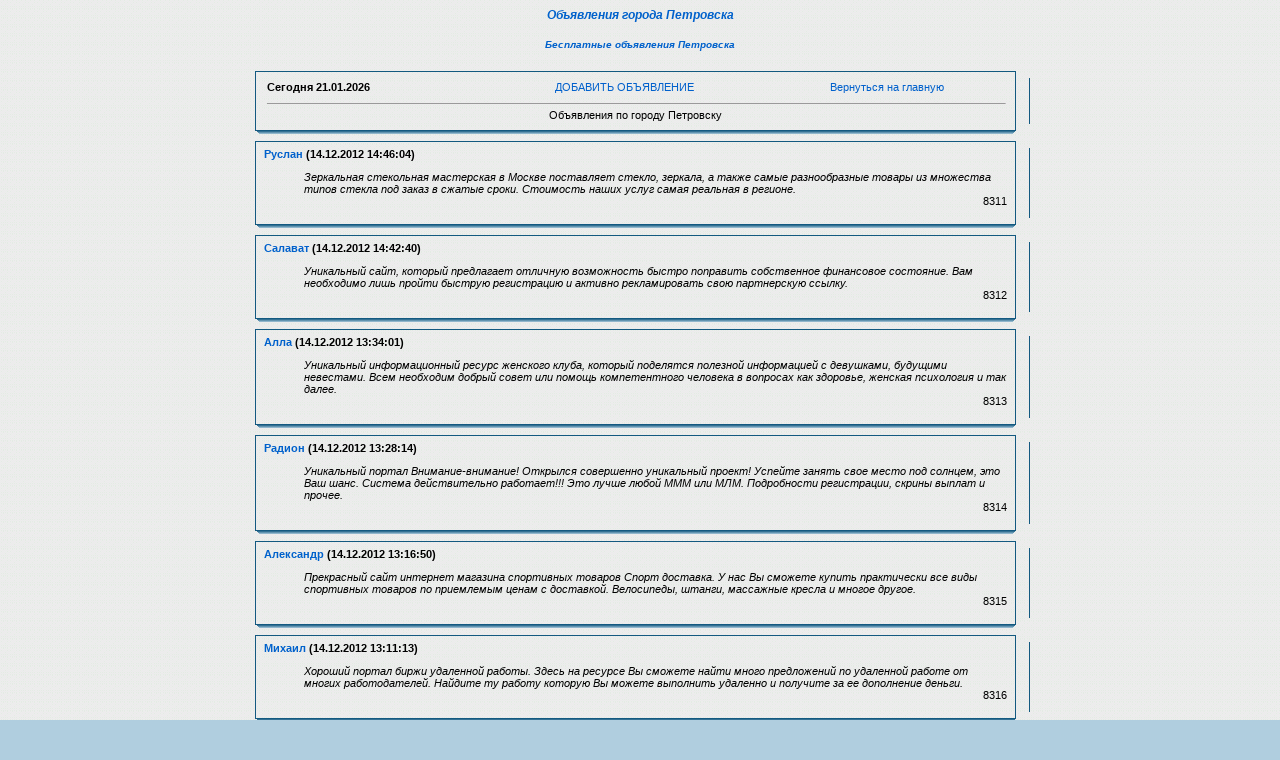

--- FILE ---
content_type: application/javascript;charset=utf-8
request_url: https://w.uptolike.com/widgets/v1/version.js?cb=cb__utl_cb_share_1769059086890966
body_size: 396
content:
cb__utl_cb_share_1769059086890966('1ea92d09c43527572b24fe052f11127b');